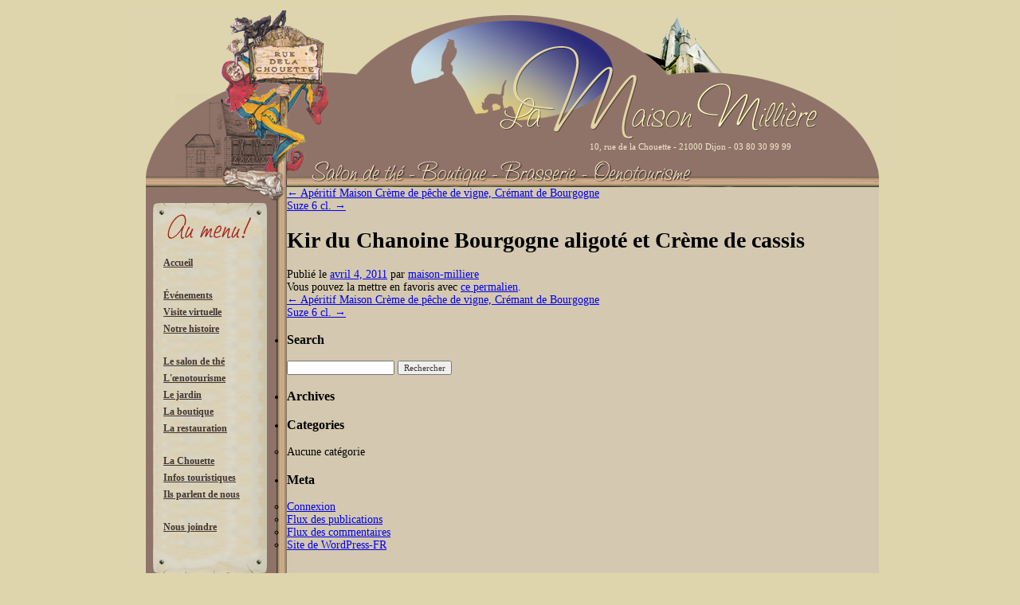

--- FILE ---
content_type: text/html; charset=UTF-8
request_url: https://www.maison-milliere.fr/drinks/kir-du-chanoine-bourgogne-aligote-et-creme-de-cassis/
body_size: 7328
content:
<!DOCTYPE html PUBLIC "-//W3C//DTD XHTML 1.0 Transitional//EN" "http://www.w3.org/TR/xhtml1/DTD/xhtml1-transitional.dtd">
<html xmlns="http://www.w3.org/1999/xhtml">

<head>
  <meta http-equiv="Content-Type" content="text/html; charset=utf-8" />
  <meta name="Description"  lang="fr" CONTENT="C'est dans un cadre exceptionnel du vieux Dijon que vous acccueille la Maison Milli&egrave;re : restaurant, salon de th&eacute; et boutique artisanale. La Maison Milli&egrave;re se situe dans le quartier historique de Dijon au 10, rue de la Chouette. Pour r&eacute;servation : 03 80 30 99 99.">
	
	<link rel="profile" href="https://gmpg.org/xfn/11" />
	<link rel="stylesheet" type="text/css" media="all" href="https://www.maison-milliere.fr/wp-content/themes/maisonmilliere/style.css?d=202504090939" />
<meta name='robots' content='index, follow, max-image-preview:large, max-snippet:-1, max-video-preview:-1' />

	<!-- This site is optimized with the Yoast SEO plugin v26.6 - https://yoast.com/wordpress/plugins/seo/ -->
	<title>Kir du Chanoine Bourgogne aligoté et Crème de cassis - Maison Millière - Restaurant, salon de thé et artisanat - 2100 Dijon</title>
	<link rel="canonical" href="https://www.maison-milliere.fr/drinks/kir-du-chanoine-bourgogne-aligote-et-creme-de-cassis/" />
	<meta property="og:locale" content="fr_FR" />
	<meta property="og:type" content="article" />
	<meta property="og:title" content="Kir du Chanoine Bourgogne aligoté et Crème de cassis - Maison Millière - Restaurant, salon de thé et artisanat - 2100 Dijon" />
	<meta property="og:url" content="https://www.maison-milliere.fr/drinks/kir-du-chanoine-bourgogne-aligote-et-creme-de-cassis/" />
	<meta property="og:site_name" content="Maison Millière - Restaurant, salon de thé et artisanat - 2100 Dijon" />
	<meta property="article:modified_time" content="2011-04-04T02:46:31+00:00" />
	<meta name="twitter:card" content="summary_large_image" />
	<script type="application/ld+json" class="yoast-schema-graph">{"@context":"https://schema.org","@graph":[{"@type":"WebPage","@id":"https://www.maison-milliere.fr/drinks/kir-du-chanoine-bourgogne-aligote-et-creme-de-cassis/","url":"https://www.maison-milliere.fr/drinks/kir-du-chanoine-bourgogne-aligote-et-creme-de-cassis/","name":"Kir du Chanoine Bourgogne aligoté et Crème de cassis - Maison Millière - Restaurant, salon de thé et artisanat - 2100 Dijon","isPartOf":{"@id":"https://www.maison-milliere.fr/#website"},"datePublished":"2011-04-04T02:43:27+00:00","dateModified":"2011-04-04T02:46:31+00:00","breadcrumb":{"@id":"https://www.maison-milliere.fr/drinks/kir-du-chanoine-bourgogne-aligote-et-creme-de-cassis/#breadcrumb"},"inLanguage":"fr-FR","potentialAction":[{"@type":"ReadAction","target":["https://www.maison-milliere.fr/drinks/kir-du-chanoine-bourgogne-aligote-et-creme-de-cassis/"]}]},{"@type":"BreadcrumbList","@id":"https://www.maison-milliere.fr/drinks/kir-du-chanoine-bourgogne-aligote-et-creme-de-cassis/#breadcrumb","itemListElement":[{"@type":"ListItem","position":1,"name":"Accueil","item":"https://www.maison-milliere.fr/"},{"@type":"ListItem","position":2,"name":"Kir du Chanoine Bourgogne aligoté et Crème de cassis"}]},{"@type":"WebSite","@id":"https://www.maison-milliere.fr/#website","url":"https://www.maison-milliere.fr/","name":"Maison Millière - Restaurant, salon de thé et artisanat - 2100 Dijon","description":"","potentialAction":[{"@type":"SearchAction","target":{"@type":"EntryPoint","urlTemplate":"https://www.maison-milliere.fr/?s={search_term_string}"},"query-input":{"@type":"PropertyValueSpecification","valueRequired":true,"valueName":"search_term_string"}}],"inLanguage":"fr-FR"}]}</script>
	<!-- / Yoast SEO plugin. -->


<link rel="alternate" type="application/rss+xml" title="Maison Millière - Restaurant, salon de thé et artisanat - 2100 Dijon &raquo; Flux" href="https://www.maison-milliere.fr/feed/" />
<link rel="alternate" title="oEmbed (JSON)" type="application/json+oembed" href="https://www.maison-milliere.fr/wp-json/oembed/1.0/embed?url=https%3A%2F%2Fwww.maison-milliere.fr%2Fdrinks%2Fkir-du-chanoine-bourgogne-aligote-et-creme-de-cassis%2F" />
<link rel="alternate" title="oEmbed (XML)" type="text/xml+oembed" href="https://www.maison-milliere.fr/wp-json/oembed/1.0/embed?url=https%3A%2F%2Fwww.maison-milliere.fr%2Fdrinks%2Fkir-du-chanoine-bourgogne-aligote-et-creme-de-cassis%2F&#038;format=xml" />
<style id='wp-img-auto-sizes-contain-inline-css' type='text/css'>
img:is([sizes=auto i],[sizes^="auto," i]){contain-intrinsic-size:3000px 1500px}
/*# sourceURL=wp-img-auto-sizes-contain-inline-css */
</style>
<style id='wp-emoji-styles-inline-css' type='text/css'>

	img.wp-smiley, img.emoji {
		display: inline !important;
		border: none !important;
		box-shadow: none !important;
		height: 1em !important;
		width: 1em !important;
		margin: 0 0.07em !important;
		vertical-align: -0.1em !important;
		background: none !important;
		padding: 0 !important;
	}
/*# sourceURL=wp-emoji-styles-inline-css */
</style>
<link rel='stylesheet' id='wp-block-library-css' href='https://www.maison-milliere.fr/wp-includes/css/dist/block-library/style.min.css?ver=6.9' type='text/css' media='all' />
<style id='wp-block-library-inline-css' type='text/css'>
/*wp_block_styles_on_demand_placeholder:6972324b6901b*/
/*# sourceURL=wp-block-library-inline-css */
</style>
<style id='classic-theme-styles-inline-css' type='text/css'>
/*! This file is auto-generated */
.wp-block-button__link{color:#fff;background-color:#32373c;border-radius:9999px;box-shadow:none;text-decoration:none;padding:calc(.667em + 2px) calc(1.333em + 2px);font-size:1.125em}.wp-block-file__button{background:#32373c;color:#fff;text-decoration:none}
/*# sourceURL=/wp-includes/css/classic-themes.min.css */
</style>
<link rel='stylesheet' id='fancybox-for-wp-css' href='https://www.maison-milliere.fr/wp-content/plugins/fancybox-for-wordpress/assets/css/fancybox.css?ver=1.3.4' type='text/css' media='all' />
<link rel='stylesheet' id='wpml-legacy-horizontal-list-0-css' href='https://www.maison-milliere.fr/wp-content/plugins/sitepress-multilingual-cms/templates/language-switchers/legacy-list-horizontal/style.min.css?ver=1' type='text/css' media='all' />
<style id='wpml-legacy-horizontal-list-0-inline-css' type='text/css'>
.wpml-ls-statics-footer a, .wpml-ls-statics-footer .wpml-ls-sub-menu a, .wpml-ls-statics-footer .wpml-ls-sub-menu a:link, .wpml-ls-statics-footer li:not(.wpml-ls-current-language) .wpml-ls-link, .wpml-ls-statics-footer li:not(.wpml-ls-current-language) .wpml-ls-link:link {color:#444444;background-color:#ffffff;}.wpml-ls-statics-footer .wpml-ls-sub-menu a:hover,.wpml-ls-statics-footer .wpml-ls-sub-menu a:focus, .wpml-ls-statics-footer .wpml-ls-sub-menu a:link:hover, .wpml-ls-statics-footer .wpml-ls-sub-menu a:link:focus {color:#000000;background-color:#eeeeee;}.wpml-ls-statics-footer .wpml-ls-current-language > a {color:#444444;background-color:#ffffff;}.wpml-ls-statics-footer .wpml-ls-current-language:hover>a, .wpml-ls-statics-footer .wpml-ls-current-language>a:focus {color:#000000;background-color:#eeeeee;}
/*# sourceURL=wpml-legacy-horizontal-list-0-inline-css */
</style>
<script type="text/javascript" id="wpml-cookie-js-extra">
/* <![CDATA[ */
var wpml_cookies = {"wp-wpml_current_language":{"value":"fr","expires":1,"path":"/"}};
var wpml_cookies = {"wp-wpml_current_language":{"value":"fr","expires":1,"path":"/"}};
//# sourceURL=wpml-cookie-js-extra
/* ]]> */
</script>
<script type="text/javascript" src="https://www.maison-milliere.fr/wp-content/plugins/sitepress-multilingual-cms/res/js/cookies/language-cookie.js?ver=486900" id="wpml-cookie-js" defer="defer" data-wp-strategy="defer"></script>
<script type="text/javascript" src="https://www.maison-milliere.fr/wp-includes/js/jquery/jquery.min.js?ver=3.7.1" id="jquery-core-js"></script>
<script type="text/javascript" src="https://www.maison-milliere.fr/wp-includes/js/jquery/jquery-migrate.min.js?ver=3.4.1" id="jquery-migrate-js"></script>
<script type="text/javascript" src="https://www.maison-milliere.fr/wp-content/plugins/fancybox-for-wordpress/assets/js/purify.min.js?ver=1.3.4" id="purify-js"></script>
<script type="text/javascript" src="https://www.maison-milliere.fr/wp-content/plugins/fancybox-for-wordpress/assets/js/jquery.fancybox.js?ver=1.3.4" id="fancybox-for-wp-js"></script>
<link rel="https://api.w.org/" href="https://www.maison-milliere.fr/wp-json/" /><link rel="EditURI" type="application/rsd+xml" title="RSD" href="https://www.maison-milliere.fr/xmlrpc.php?rsd" />
<meta name="generator" content="WordPress 6.9" />
<link rel='shortlink' href='https://www.maison-milliere.fr/?p=250' />
<meta name="generator" content="WPML ver:4.8.6 stt:4;" />

<!-- Fancybox for WordPress v3.3.7 -->
<style type="text/css">
	.fancybox-slide--image .fancybox-content{background-color: #FFFFFF}div.fancybox-caption{display:none !important;}
	
	img.fancybox-image{border-width:10px;border-color:#FFFFFF;border-style:solid;}
	div.fancybox-bg{background-color:rgba(102,102,102,0.3);opacity:1 !important;}div.fancybox-content{border-color:#FFFFFF}
	div#fancybox-title{background-color:#FFFFFF}
	div.fancybox-content{background-color:#FFFFFF}
	div#fancybox-title-inside{color:#333333}
	
	
	
	div.fancybox-caption p.caption-title{display:inline-block}
	div.fancybox-caption p.caption-title{font-size:14px}
	div.fancybox-caption p.caption-title{color:#333333}
	div.fancybox-caption {color:#333333}div.fancybox-caption p.caption-title {background:#fff; width:auto;padding:10px 30px;}div.fancybox-content p.caption-title{color:#333333;margin: 0;padding: 5px 0;}
</style><script type="text/javascript">
	jQuery(function () {

		var mobileOnly = false;
		
		if (mobileOnly) {
			return;
		}

		jQuery.fn.getTitle = function () { // Copy the title of every IMG tag and add it to its parent A so that fancybox can show titles
			var arr = jQuery("a[data-fancybox]");jQuery.each(arr, function() {var title = jQuery(this).children("img").attr("title") || '';var figCaptionHtml = jQuery(this).next("figcaption").html() || '';var processedCaption = figCaptionHtml;if (figCaptionHtml.length && typeof DOMPurify === 'function') {processedCaption = DOMPurify.sanitize(figCaptionHtml, {USE_PROFILES: {html: true}});} else if (figCaptionHtml.length) {processedCaption = jQuery("<div>").text(figCaptionHtml).html();}var newTitle = title;if (processedCaption.length) {newTitle = title.length ? title + " " + processedCaption : processedCaption;}if (newTitle.length) {jQuery(this).attr("title", newTitle);}});		}

		// Supported file extensions

				var thumbnails = jQuery("a:has(img)").not(".nolightbox").not('.envira-gallery-link').not('.ngg-simplelightbox').filter(function () {
			return /\.(jpe?g|png|gif|mp4|webp|bmp|pdf)(\?[^/]*)*$/i.test(jQuery(this).attr('href'))
		});
		

		// Add data-type iframe for links that are not images or videos.
		var iframeLinks = jQuery('.fancyboxforwp').filter(function () {
			return !/\.(jpe?g|png|gif|mp4|webp|bmp|pdf)(\?[^/]*)*$/i.test(jQuery(this).attr('href'))
		}).filter(function () {
			return !/vimeo|youtube/i.test(jQuery(this).attr('href'))
		});
		iframeLinks.attr({"data-type": "iframe"}).getTitle();

				// Gallery All
		thumbnails.addClass("fancyboxforwp").attr("data-fancybox", "gallery").getTitle();
		iframeLinks.attr({"data-fancybox": "gallery"}).getTitle();

		// Gallery type NONE
		
		// Call fancybox and apply it on any link with a rel atribute that starts with "fancybox", with the options set on the admin panel
		jQuery("a.fancyboxforwp").fancyboxforwp({
			loop: false,
			smallBtn: false,
			zoomOpacity: "auto",
			animationEffect: "fade",
			animationDuration: 500,
			transitionEffect: "fade",
			transitionDuration: "300",
			overlayShow: true,
			overlayOpacity: "0.3",
			titleShow: true,
			titlePosition: "inside",
			keyboard: true,
			showCloseButton: false,
			arrows: true,
			clickContent:false,
			clickSlide: "close",
			mobile: {
				clickContent: function (current, event) {
					return current.type === "image" ? "toggleControls" : false;
				},
				clickSlide: function (current, event) {
					return current.type === "image" ? "close" : "close";
				},
			},
			wheel: false,
			toolbar: true,
			preventCaptionOverlap: true,
			onInit: function() { },			onDeactivate
	: function() { },		beforeClose: function() { },			afterShow: function(instance) { jQuery( ".fancybox-image" ).on("click", function( ){ ( instance.isScaledDown() ) ? instance.scaleToActual() : instance.scaleToFit() }) },				afterClose: function() { },					caption : function( instance, item ) {var title = "";if("undefined" != typeof jQuery(this).context ){var title = jQuery(this).context.title;} else { var title = ("undefined" != typeof jQuery(this).attr("title")) ? jQuery(this).attr("title") : false;}var caption = jQuery(this).data('caption') || '';if ( item.type === 'image' && title.length ) {caption = (caption.length ? caption + '<br />' : '') + '<p class="caption-title">'+jQuery("<div>").text(title).html()+'</p>' ;}if (typeof DOMPurify === "function" && caption.length) { return DOMPurify.sanitize(caption, {USE_PROFILES: {html: true}}); } else { return jQuery("<div>").text(caption).html(); }},
		afterLoad : function( instance, current ) {var captionContent = current.opts.caption || '';var sanitizedCaptionString = '';if (typeof DOMPurify === 'function' && captionContent.length) {sanitizedCaptionString = DOMPurify.sanitize(captionContent, {USE_PROFILES: {html: true}});} else if (captionContent.length) { sanitizedCaptionString = jQuery("<div>").text(captionContent).html();}if (sanitizedCaptionString.length) { current.$content.append(jQuery('<div class=\"fancybox-custom-caption inside-caption\" style=\" position: absolute;left:0;right:0;color:#000;margin:0 auto;bottom:0;text-align:center;background-color:#FFFFFF \"></div>').html(sanitizedCaptionString)); }},
			})
		;

			})
</script>
<!-- END Fancybox for WordPress -->
<script type="text/javascript">

  var _gaq = _gaq || [];
  _gaq.push(['_setAccount', 'UA-22518321-1']);
  _gaq.push(['_trackPageview']);

  (function() {
    var ga = document.createElement('script'); ga.type = 'text/javascript'; ga.async = true;
    ga.src = ('https:' == document.location.protocol ? 'https://ssl' : 'http://www') + '.google-analytics.com/ga.js';
    var s = document.getElementsByTagName('script')[0]; s.parentNode.insertBefore(ga, s);
  })();

</script>
</head>

<body class="wp-singular drinks-template-default single single-drinks postid-250 wp-theme-maisonmilliere">
	  <div id="contenant">
    <div id="header"><div id="header_g_s">
    	<p>10, rue de la Chouette - 21000 Dijon - 03 80 30 99 99</p>
    </div></div>
    <div id="main"><div id="main_g_s">
      <div id="gauche">
        <div id="carte_header_1" style="margin-top: 20px;"></div><div id="carte_main">
          <ul>
            <li><a href="/">Accueil</a></li>
          </ul>
          <ul>
            <li><a href="/evenements/">Événements</a></li>
            <li><a href="/visite/">Visite virtuelle</a></li>
            <li><a href="/histoire/">Notre histoire</a></li>
          </ul>
          <ul>
            <li><a href="/salon/">Le salon de th&eacute;</a></li>
            <li><a href="/oenotourisme-degustations-immersives/">L'œnotourisme</a></li>
            <li><a href="/jardin/">Le jardin</a></li>
            <li><a href="/boutique/">La boutique</a></li>
            <li><a href="/restaurant/">La restauration</a></li>
          </ul>
          <ul>
            <li><a href="/chouette/">La Chouette</a></li>
            <li><a href="/infos/">Infos touristiques</a></li>
            <li><a href="/nous/">Ils parlent de nous</a></li>
          </ul>
          <ul>
            <li><a href="/nous-joindre/">Nous joindre</a></li>
          </ul>
        </div><div id="carte_footer"></div>
        
        <div id="gargouille"></div>
        
        <div id="carte_header_2"></div><div id="carte_main" style="padding-top: 10px;">
          <ul>
            <li><a href="/brasserie_bar_salon_the/">Carte de la brasserie</a></li>
            <li><a href="/carte_the/">Carte des th&eacute;s</a></li>
            <li><a href="/carte_glaces/">Carte des glaces</a></li>
            <li><a href="/carte_vins/">Carte des vins</a></li>
          </ul>
        </div><div id="carte_footer"></div>
        
        <div id="cartes"></div>
      </div>
		<div id="container">
			<div id="content" role="main">

			

				<div id="nav-above" class="navigation">
					<div class="nav-previous"><a href="https://www.maison-milliere.fr/drinks/aperitif-maison-creme-de-peche-de-vigne-cremant-de-bourgogne/" rel="prev"><span class="meta-nav">&larr;</span> Apéritif Maison Crème de pêche de vigne, Crémant de Bourgogne</a></div>
					<div class="nav-next"><a href="https://www.maison-milliere.fr/drinks/suze-6-cl/" rel="next">Suze  6 cl. <span class="meta-nav">&rarr;</span></a></div>
				</div><!-- #nav-above -->

				<div id="post-250" class="post-250 drinks type-drinks status-publish hentry">
					<h1 class="entry-title">Kir du Chanoine Bourgogne  aligoté et Crème de cassis</h1>

					<div class="entry-meta">
						<span class="meta-prep meta-prep-author">Publié le</span> <a href="https://www.maison-milliere.fr/drinks/kir-du-chanoine-bourgogne-aligote-et-creme-de-cassis/" title="2:43 am" rel="bookmark"><span class="entry-date">avril 4, 2011</span></a> <span class="meta-sep">par</span> <span class="author vcard"><a class="url fn n" href="https://www.maison-milliere.fr/author/maison-milliere/" title="Afficher tous les articles par maison-milliere">maison-milliere</a></span>					</div><!-- .entry-meta -->

					<div class="entry-content">
																	</div><!-- .entry-content -->


					<div class="entry-utility">
						Vous pouvez la mettre en favoris avec <a href="https://www.maison-milliere.fr/drinks/kir-du-chanoine-bourgogne-aligote-et-creme-de-cassis/" title="Permalien pour Kir du Chanoine Bourgogne  aligoté et Crème de cassis" rel="bookmark">ce permalien</a>.											</div><!-- .entry-utility -->
				</div><!-- #post-## -->

				<div id="nav-below" class="navigation">
					<div class="nav-previous"><a href="https://www.maison-milliere.fr/drinks/aperitif-maison-creme-de-peche-de-vigne-cremant-de-bourgogne/" rel="prev"><span class="meta-nav">&larr;</span> Apéritif Maison Crème de pêche de vigne, Crémant de Bourgogne</a></div>
					<div class="nav-next"><a href="https://www.maison-milliere.fr/drinks/suze-6-cl/" rel="next">Suze  6 cl. <span class="meta-nav">&rarr;</span></a></div>
				</div><!-- #nav-below -->

				

			</div><!-- #content -->
		</div><!-- #container -->


		<div id="primary" class="widget-area" role="complementary">
			<ul class="xoxo">

<li id="search-2" class="widget-container widget_search"><h3 class="widget-title">Search</h3><form role="search" method="get" id="searchform" class="searchform" action="https://www.maison-milliere.fr/">
				<div>
					<label class="screen-reader-text" for="s">Rechercher :</label>
					<input type="text" value="" name="s" id="s" />
					<input type="submit" id="searchsubmit" value="Rechercher" />
				</div>
			</form></li><li id="archives-2" class="widget-container widget_archive"><h3 class="widget-title">Archives</h3>
			<ul>
							</ul>

			</li><li id="categories-2" class="widget-container widget_categories"><h3 class="widget-title">Categories</h3>
			<ul>
				<li class="cat-item-none">Aucune catégorie</li>			</ul>

			</li><li id="meta-2" class="widget-container widget_meta"><h3 class="widget-title">Meta</h3>
		<ul>
						<li><a rel="nofollow" href="https://www.maison-milliere.fr/wp-login.php">Connexion</a></li>
			<li><a href="https://www.maison-milliere.fr/feed/">Flux des publications</a></li>
			<li><a href="https://www.maison-milliere.fr/comments/feed/">Flux des commentaires</a></li>

			<li><a href="https://fr.wordpress.org/">Site de WordPress-FR</a></li>
		</ul>

		</li>			</ul>
		</div><!-- #primary .widget-area -->

    </div></div>
    <div id="footer">
      <p>Copyright &copy; 2003-2026 Maison Milli&egrave;re - Tous droits r&eacute;serv&eacute;s
        | Conception <a href="http://www.dix-onze.ca" target="_blank" rel="noopener">Dix-Onze</a></p>
    </div>
  </div>
<script type="speculationrules">
{"prefetch":[{"source":"document","where":{"and":[{"href_matches":"/*"},{"not":{"href_matches":["/wp-*.php","/wp-admin/*","/wp-content/uploads/*","/wp-content/*","/wp-content/plugins/*","/wp-content/themes/maisonmilliere/*","/*\\?(.+)"]}},{"not":{"selector_matches":"a[rel~=\"nofollow\"]"}},{"not":{"selector_matches":".no-prefetch, .no-prefetch a"}}]},"eagerness":"conservative"}]}
</script>
<script id="wp-emoji-settings" type="application/json">
{"baseUrl":"https://s.w.org/images/core/emoji/17.0.2/72x72/","ext":".png","svgUrl":"https://s.w.org/images/core/emoji/17.0.2/svg/","svgExt":".svg","source":{"concatemoji":"https://www.maison-milliere.fr/wp-includes/js/wp-emoji-release.min.js?ver=6.9"}}
</script>
<script type="module">
/* <![CDATA[ */
/*! This file is auto-generated */
const a=JSON.parse(document.getElementById("wp-emoji-settings").textContent),o=(window._wpemojiSettings=a,"wpEmojiSettingsSupports"),s=["flag","emoji"];function i(e){try{var t={supportTests:e,timestamp:(new Date).valueOf()};sessionStorage.setItem(o,JSON.stringify(t))}catch(e){}}function c(e,t,n){e.clearRect(0,0,e.canvas.width,e.canvas.height),e.fillText(t,0,0);t=new Uint32Array(e.getImageData(0,0,e.canvas.width,e.canvas.height).data);e.clearRect(0,0,e.canvas.width,e.canvas.height),e.fillText(n,0,0);const a=new Uint32Array(e.getImageData(0,0,e.canvas.width,e.canvas.height).data);return t.every((e,t)=>e===a[t])}function p(e,t){e.clearRect(0,0,e.canvas.width,e.canvas.height),e.fillText(t,0,0);var n=e.getImageData(16,16,1,1);for(let e=0;e<n.data.length;e++)if(0!==n.data[e])return!1;return!0}function u(e,t,n,a){switch(t){case"flag":return n(e,"\ud83c\udff3\ufe0f\u200d\u26a7\ufe0f","\ud83c\udff3\ufe0f\u200b\u26a7\ufe0f")?!1:!n(e,"\ud83c\udde8\ud83c\uddf6","\ud83c\udde8\u200b\ud83c\uddf6")&&!n(e,"\ud83c\udff4\udb40\udc67\udb40\udc62\udb40\udc65\udb40\udc6e\udb40\udc67\udb40\udc7f","\ud83c\udff4\u200b\udb40\udc67\u200b\udb40\udc62\u200b\udb40\udc65\u200b\udb40\udc6e\u200b\udb40\udc67\u200b\udb40\udc7f");case"emoji":return!a(e,"\ud83e\u1fac8")}return!1}function f(e,t,n,a){let r;const o=(r="undefined"!=typeof WorkerGlobalScope&&self instanceof WorkerGlobalScope?new OffscreenCanvas(300,150):document.createElement("canvas")).getContext("2d",{willReadFrequently:!0}),s=(o.textBaseline="top",o.font="600 32px Arial",{});return e.forEach(e=>{s[e]=t(o,e,n,a)}),s}function r(e){var t=document.createElement("script");t.src=e,t.defer=!0,document.head.appendChild(t)}a.supports={everything:!0,everythingExceptFlag:!0},new Promise(t=>{let n=function(){try{var e=JSON.parse(sessionStorage.getItem(o));if("object"==typeof e&&"number"==typeof e.timestamp&&(new Date).valueOf()<e.timestamp+604800&&"object"==typeof e.supportTests)return e.supportTests}catch(e){}return null}();if(!n){if("undefined"!=typeof Worker&&"undefined"!=typeof OffscreenCanvas&&"undefined"!=typeof URL&&URL.createObjectURL&&"undefined"!=typeof Blob)try{var e="postMessage("+f.toString()+"("+[JSON.stringify(s),u.toString(),c.toString(),p.toString()].join(",")+"));",a=new Blob([e],{type:"text/javascript"});const r=new Worker(URL.createObjectURL(a),{name:"wpTestEmojiSupports"});return void(r.onmessage=e=>{i(n=e.data),r.terminate(),t(n)})}catch(e){}i(n=f(s,u,c,p))}t(n)}).then(e=>{for(const n in e)a.supports[n]=e[n],a.supports.everything=a.supports.everything&&a.supports[n],"flag"!==n&&(a.supports.everythingExceptFlag=a.supports.everythingExceptFlag&&a.supports[n]);var t;a.supports.everythingExceptFlag=a.supports.everythingExceptFlag&&!a.supports.flag,a.supports.everything||((t=a.source||{}).concatemoji?r(t.concatemoji):t.wpemoji&&t.twemoji&&(r(t.twemoji),r(t.wpemoji)))});
//# sourceURL=https://www.maison-milliere.fr/wp-includes/js/wp-emoji-loader.min.js
/* ]]> */
</script>
<script defer src="https://static.cloudflareinsights.com/beacon.min.js/vcd15cbe7772f49c399c6a5babf22c1241717689176015" integrity="sha512-ZpsOmlRQV6y907TI0dKBHq9Md29nnaEIPlkf84rnaERnq6zvWvPUqr2ft8M1aS28oN72PdrCzSjY4U6VaAw1EQ==" data-cf-beacon='{"version":"2024.11.0","token":"f101e7b2bfe243ae8e6f226ee8dde114","r":1,"server_timing":{"name":{"cfCacheStatus":true,"cfEdge":true,"cfExtPri":true,"cfL4":true,"cfOrigin":true,"cfSpeedBrain":true},"location_startswith":null}}' crossorigin="anonymous"></script>
</body>

</html>


--- FILE ---
content_type: text/css
request_url: https://www.maison-milliere.fr/wp-content/themes/maisonmilliere/style.css?d=202504090939
body_size: 1403
content:
/*
 Theme Name:   Maison Millière
 Theme URI:    http://dix-onze.ca/
 Description:  Theme par Dix-Onze inc.
 Author:       Dix-Onze inc.
 Author URI:   http://dix-onze.ca/
 Version:      1.0.0
*/

/* ********** Background ********** */
body { background-color: #ded5ad; font: normal 14px "Georgia", "Times New Roman", Times, serif; color: #000000; }
/* ******************************** */

/* ******************** Contenu ********************* */
#contenant { width: 950px; margin: 0 auto 0 auto; padding: 0; }
/* ************************************************** */

/* ********************* Entete ********************* */
#header_g, #header_g_s { width: 950px; height: 227px; margin: 0; padding: 0; }
#header_g { background: url(medias/images/elements_header.png) no-repeat left top; }
#header_g_s { background: url(medias/images/elements_header_s.png) no-repeat left top; }
#header { width: 950px; height: 227px; margin: 0; padding: 0; background: url(medias/images/bg_header.jpg) no-repeat left top; }
#header p { font: normal 11px "Georgia", "Times New Roman", Times, serif; color: #f5e8cb; margin: 0; padding: 170px 0 0 575px; }
/* ************************************************** */

/* ********************* Corps ********************** */
#main_g, #main_g_s { width: 950px; height: 262px; margin: 0; padding: 0; }
#main_g { background: url(medias/images/elements_main.png) repeat-y left top; }
#main_g_s { background: url(medias/images/elements_main_s.png) no-repeat left top; }
#main { width: 950px; height: auto; margin: 0; min-height: 860px; padding: 0; background: url(medias/images/bg_main.jpg) repeat-y left top; overflow: auto; }
#main p { margin: 0; padding: 0 0 20px 0; font: normal 14px "Georgia", "Times New Roman", Times, serif; color: #000000; }
/* ************************************************** */

/* ***************** Corps - Gauche ***************** */
#gauche { width: 195px; height: auto; margin: 0; padding: 0; float: left; }

#carte_header_1, #carte_header_2 { width: 195px; height: 62px; margin: 0; padding: 0; }
#carte_header_1 { background: url(medias/images/menu_header_1.png) no-repeat left top; }
#carte_header_2 { background: url(medias/images/menu_header_2.png) no-repeat left top; }
#carte_main { width: 125px; height: auto; margin: 0; padding: 0 30px 0 40px; background: url(medias/images/menu_bg.png) repeat-y left top; overflow: auto; }
#carte_main ul { margin: 0; padding: 0 0 20px 0; list-style: none; }
#carte_main ul li { padding-top: 5px; }
#carte_main ul li a { font: bold 12px "Georgia", "Times New Roman", Times, serif; color: #41342f; }
#carte_footer { width: 195px; height: 30px; margin: 0; padding: 0; background: url(medias/images/menu_footer.png) no-repeat left top; }
#carte_main ul li a:hover { color: #a22c1e; }

#cartes { width: 195px; height: 43px; margin: 30px 0 0 0; padding: 0; background: url(medias/images/cartes.gif) no-repeat 28px top; } 

#gargouille { width: 195px; height: 45px; margin: 10px 0 0 0; padding: 0; background: url(medias/images/gargouille.png) no-repeat left top; }
/* ************************************************** */

/* ***************** Corps - Droit ****************** */
#droite { width: 500px; height: auto; margin: 0; padding: 50px 220px 70px 35px; float: left; }
#droite_s { width: 670px; height: auto; margin: 0; padding: 20px 50px 70px 35px; float: left; }

#centre_m { width: 500px; height: auto; margin: 0; padding: 50px 20px 70px 35px; float: left; }
#droite_m { width: 160px; height: auto; margin: 0; padding: 275px 40px 0 0; float: left; }

#centre_m p, #droite p, #droite_s p { line-height:20px;	font-size: 14px; }
#centre_m h1, #droite h1, #droite_s h1 { font-size:20px; }
#centre_m h2, #droite h2, #droite_s h2 { font-size:15px;}
#centre_m h6, #droite h6, #droite_s h6 { font-size:8px;}
#centre_m a, #droite a, #droite_s a { font: 14px "Georgia", "Times New Roman", Times, serif; color: #a0291c; }
#centre_m a:hover, #droite a:hover, #droite_s a:hover { font: 14px "Georgia", "Times New Roman", Times, serif; color:#000;}
#droite_s ul { padding: 0 0 20px 50px; line-height:18px;}

#droite_m a.saintvalentin { width: 160px; height: 20px; padding-top: 5px; background-color: #a43123; text-align: center; color: #fff; text-decoration: none; display: block; }
#droite_m a.saintvalentin:hover { background-color: #c43123; }

#diable { width: 200px; height: 250px; background: url(medias/images/maison_milliere.jpg) no-repeat 30px top; float: left; }
#info_diable { width: 250px; height: 160px; float: left; padding-top:20px;}
#info_diable p { font: bold 14px "Georgia", "Times New Roman", Times, serif; color: #41342f; }
#info_diable a { font: bold 11px "Georgia", "Times New Roman", Times, serif; color: #a0291c; }
#info_diable a:hover { font: bold 11px "Georgia", "Times New Roman", Times, serif; color: #41342f; }

hr { clear: both; }
hr.accueil-haut { width: 500px; height: 36px; margin: 0 0 15px 0; padding: 0; background: url(medias/images/separateur.gif) no-repeat center top; border: 0; }
hr.haut { width: 670px; height: 36px; margin: 0 0 15px 0; padding: 0; background: url(medias/images/separateur.gif) no-repeat center top; border: 0; }
#separateur_haut_s { width: 670px; height: 36px; margin: 0 0 15px 0; padding: 0; background: url(medias/images/separateur.gif) no-repeat center top; }
hr.accueil-bas { width: 500px; height: 32px; margin: 0; padding: 0; background: url(medias/images/separateur_2.gif) no-repeat center top; border: 0; }
hr.bas { width: 670px; height: 32px; margin: 0; padding: 0; background: url(medias/images/separateur_2.gif) no-repeat center top; border: 0; }
#separateur_bas_s { width: 670px; height: 32px; margin: 0; padding: 0; background: url(medias/images/separateur_2.gif) no-repeat center top; }
/* ************************************************** */

/* ****************** Pied de page ****************** */
#footer { width: 950px; height: 94px; margin: 0; padding: 0; background: url(medias/images/bg_footer.jpg) no-repeat left top; }
#footer p { margin: 0; padding: 15px 0 0 230px; font: normal 14px "Georgia", "Times New Roman", Times, serif; color: #000; text-align: left; }
#footer a { color: #000; }
#footer a:hover { color: #a0291c; }
/* ************************************************** */

/* ******************** General ********************* */
.justifie { text-align: justify; }
.spacer { clear: both; }
select, input, option, textarea { font: normal 11px "Georgia", "Times New Roman", Times, serif; color: #41342f; }
/* ************************************************** */

/* =Images
-------------------------------------------------------------- */

/*
Resize images to fit the main content area.
- Applies only to images uploaded via WordPress by targeting size-* classes.
- Other images will be left alone. Use "size-auto" class to apply to other images.
*/
img.size-auto,
img.size-full,
img.size-large,
img.size-medium,
.attachment img {
	max-width: 100%; /* When images are too wide for containing element, force them to fit. */
	height: auto; /* Override height to match resized width for correct aspect ratio. */
}
.alignleft,
img.alignleft {
	display: inline;
	float: left;
	margin-right: 24px;
	margin-top: 4px;
}
.alignright,
img.alignright {
	display: inline;
	float: right;
	margin-left: 24px;
	margin-top: 4px;
}
.aligncenter,
img.aligncenter {
	clear: both;
	display: block;
	margin-left: auto;
	margin-right: auto;
}
img.alignleft,
img.alignright,
img.aligncenter {
	margin-bottom: 14px;
}
.wp-caption {
	background: #f1f1f1;
	line-height: 18px;
	margin-bottom: 20px;
	max-width: 632px !important; /* prevent too-wide images from breaking layout */
	padding: 4px;
	text-align: center;
}
.wp-caption img {
	margin: 5px 5px 0;
}
.wp-caption p.wp-caption-text {
	color: #888;
	font-size: 14px;
	margin: 5px;
}
.wp-smiley {
	margin: 0;
}
.gallery {
	margin: 0 auto 18px;
}
.gallery .gallery-item {
	float: left;
	margin-top: 0;
	text-align: center;
	width: 33%;
}
.gallery-columns-2 .gallery-item {
	width: 50%;
}
.gallery-columns-4 .gallery-item {
	width: 25%;
}
.gallery img {
	border: 2px solid #cfcfcf;
}
.gallery-columns-2 .attachment-medium {
	max-width: 92%;
	height: auto;
}
.gallery-columns-4 .attachment-thumbnail {
	max-width: 84%;
	height: auto;
}
.gallery .gallery-caption {
	color: #888;
	font-size: 14px;
	margin: 0 0 12px;
}
.gallery dl {
	margin: 0;
}
.gallery img {
	border: 10px solid #f1f1f1;
}
.gallery br+br {
	display: none;
}
#content .attachment img {/* single attachment images should be centered */
	display: block;
	margin: 0 auto;
}